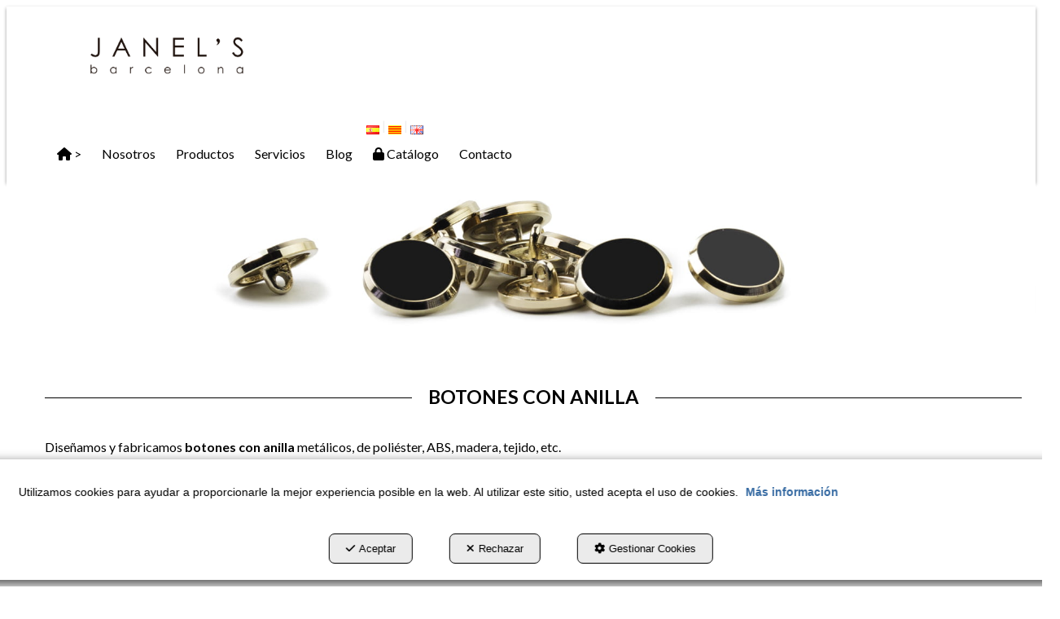

--- FILE ---
content_type: text/html; charset=UTF-8
request_url: https://janels.com/es/p/botones/botones-anilla-3-11
body_size: 7130
content:
<!DOCTYPE html>
<html lang="es"  itemscope itemtype="http://schema.org/WebPage">
    <head>
                    <meta charset="utf-8" />
            <meta name="viewport" content="width=device-width, initial-scale=1, maximum-scale=5, viewport-fit=cover" />
            <meta name="robots" content="index, follow, archive" />
            <meta name="author" content="Ebasnet Web Solutions" />
                                                <link rel="dns-prefetch" href="https://cdnebasnet.com" />
                            
            <title>Botones con anilla | Janel&#039;s Barcelona</title>
            <meta name="description" content=" BOTONES CON ANILLA   Diseñamos y fabricamos botones con anilla metálicos, de poliéster, ABS, madera, tejido, etc. Disponemos de un amplio catálogo e..." />
            <meta name="keywords" content="botones,anilla" />

                                <!-- Schema.org markup -->
                <meta itemprop="name" content="Botones con anilla | Janel&#039;s Barcelona" />
                <meta itemprop="description" content=" BOTONES CON ANILLA   Diseñamos y fabricamos botones con anilla metálicos, de poliéster, ABS, madera, tejido, etc. Disponemos de un amplio catálogo e..." />
                <meta itemprop="keywords" content="botones,anilla" />
                <meta itemprop="url" content="https://janels.com/es/p/botones/botones-anilla-3-11" />
            
       

                                <!-- Twitter Card data -->
                <meta name="twitter:card" content="summary_large_image">
                <meta name="twitter:title" content="Botones con anilla | Janel&#039;s Barcelona">
                <meta name="twitter:description" content=" BOTONES CON ANILLA   Diseñamos y fabricamos botones con anilla metálicos, de poliéster, ABS, madera, tejido, etc. Disponemos de un amplio catálogo e...">
            
    
                                <!-- Open Graph data -->
                <meta property="og:title" content="Botones con anilla | Janel&#039;s Barcelona" />
                <meta property="og:url" content="https://janels.com/es/p/botones/botones-anilla-3-11" />
                <meta property="og:description" content=" BOTONES CON ANILLA   Diseñamos y fabricamos botones con anilla metálicos, de poliéster, ABS, madera, tejido, etc. Disponemos de un amplio catálogo e..." />
                <meta property="og:site_name" content="Janel&#039;s Barcelona" />
            
    <meta property="og:type" content="article" />
        <meta property="article:tag" content="botones,anilla" />

                                                
        <link rel="shortcut icon" href="https://cdnebasnet.com/data/cms/janels/images/logos/favicon.ico?1498043489?" />

            <link rel="canonical" href="https://janels.com/es/p/botones/botones-anilla-3-11"/>

                                                                                                                                    <link rel="alternate" hreflang="es" href="https://janels.com/es/p/botones/botones-anilla-3-11" />
                                                                                    <link rel="alternate" hreflang="x-default" href="https://janels.com/es/p/botones/botones-anilla-3-11" />
                                                                                                <link rel="alternate" hreflang="ca" href="https://janels.com/ca/p/botons/botons-anella-3-11" />
                                                                    <link rel="alternate" hreflang="en" href="https://janels.com/en/p/buttons/shank-buttons-3-11" />
                                                                                
            <link rel="stylesheet" href="https://cdnebasnet.com/build/frontend_main.0d9ef568.css"> 

<link rel="stylesheet" href="https://cdnebasnet.com/build/cms_frontend.31d6cfe0.css">
<link href="https://cdnebasnet.com/data/cms/janels/themes/antlia/main.css?1769009084" type="text/css" rel="stylesheet" />

<script>
(function() {
    function reorderAllStyles() {
        var head = document.head;
        var allLinks = Array.from(head.querySelectorAll('link[rel="stylesheet"]'));

        var buildLinks = allLinks.filter(link => link.href.includes('/build/') && link.href.includes('.css'));
        var stylesLink = allLinks.find(link => link.href.includes('assets/styles.css'));
        var proStylesLink = allLinks.find(link => link.href.includes('pro_styles.css'));
        var otherLinks = allLinks.filter(link =>
            !link.href.includes('/build/') &&
            !link.href.includes('assets/styles.css') &&
            !link.href.includes('pro_styles.css')
        );
        allLinks.forEach(link => link.remove());

        otherLinks.forEach(link => head.appendChild(link));
        buildLinks.forEach(link => head.appendChild(link));
        if (stylesLink) head.appendChild(stylesLink);
        if (proStylesLink) head.appendChild(proStylesLink);
    }
    document.addEventListener('DOMContentLoaded', function() { reorderAllStyles() });
    window.addEventListener('load', function() { reorderAllStyles() });
})();
</script>

<link href="https://cdnebasnet.com/data/cms/janels/assets/pro_styles.css?1528295366" type="text/css" rel="stylesheet" />
        <!-- HTML5 Shim and Respond.js IE8 support of HTML5 elements and media queries -->
        <!-- WARNING: Respond.js doesn't work if you view the page via file:// -->
        <!--[if lt IE 9]>
          <script src="https://oss.maxcdn.com/libs/html5shiv/3.7.0/html5shiv.js"></script>
          <script src="https://oss.maxcdn.com/libs/respond.js/1.4.2/respond.min.js"></script>
        <![endif]-->

                    <!-- Global site tag (gtag.js) - Google Analytics -->
    <script>
        window.dataLayer = window.dataLayer || [];
        function gtag(){dataLayer.push(arguments);}

        gtag('consent', 'default', {
            'ad_storage': 'denied',
            'ad_user_data': 'denied',
            'ad_personalization': 'denied',
            'analytics_storage': 'denied',
            'functionality_storage': 'denied'
        });
    </script>

    <script async src="https://www.googletagmanager.com/gtag/js?id=UA-111332796-1"></script>
    <script>
        window.dataLayer = window.dataLayer || [];
        function gtag(){dataLayer.push(arguments);}

        gtag('js', new Date());
        gtag('config', 'UA-111332796-1', {
            'link_attribution': false
                    });
            </script>
                                        </head>


    <body class="category_page_view frontend antlia page-11" style="background-color: #ffffff;">
                                        
        

    <div id="outerheader">
        <header>
    <div class="container">
        <div class="row">
            <div class="col-sm-3">
                <div class="well logo" itemscope itemtype="http://schema.org/Organization">
                    <a href="https://janels.com/" itemprop="url" role="button" tabindex="0" aria-label="Janel&#039;s Barcelona">
                        <img src="https://cdnebasnet.com/data/cms/janels/images/logos/logo.png?1510749115?" class="img-responsive" alt="Janel&#039;s Barcelona" itemprop="logo">
                    </a>
                    <meta itemprop="name" content="Janel&#039;s Barcelona">
                </div>
            </div>
            <div class="col-sm-9">
                <div class="header-top-info well row">
                    <div class="col-sm-6">
                        
		
                    </div>
                    <div class="col-sm-6">
                        <ul class="nav navbar-nav navbar-right" role="menu">
                                                        
    
    
    <li role="menuitem">
        <ul class="languages languages-flags-list" role="menu">
                            <li  class="active" role="menuitem">
                                            <img src='https://cdnebasnet.com/themes/antlia/images/flags/es.png?1639590652' title="Castellano" alt="Castellano">
                                    </li>
                <span role="presentation" class="divider"></span>                            <li  role="menuitem">
                                            <a rel="alternate" hreflang="ca" href="/ca/p/botons/botons-anella-3-11" title="Català" aria-label="Català" role="button" tabindex="0">
                            <img src='https://cdnebasnet.com/themes/antlia/images/flags/ca.png?1639590652' title="Català" alt="Català">
                        </a>
                                    </li>
                <span role="presentation" class="divider"></span>                            <li  role="menuitem">
                                            <a rel="alternate" hreflang="en" href="/en/p/buttons/shank-buttons-3-11" title="English" aria-label="English" role="button" tabindex="0">
                            <img src='https://cdnebasnet.com/themes/antlia/images/flags/en.png?1639590652' title="English" alt="English">
                        </a>
                                    </li>
                                    </ul>
    </li>


                                                            
                                                    </ul>
                    </div>
                </div>
                <div class="header-bottom-info well">
                    <nav class="navbar navbar-inverse">
    <div class="navbar-header">
        <button type="button" class="navbar-toggle" data-toggle="collapse" data-target=".main_menu">
            <span class="sr-only">Toggle navigation</span>
            <span class="icon-bar"></span>
            <span class="icon-bar"></span>
            <span class="icon-bar"></span>
        </button>
        <a class="visible-xs navbar-brand" href="#">Janel&#039;s Barcelona</a>
    </div>

    <!-- Collect the nav links, forms, and other content for toggling -->
    <div class="collapse navbar-collapse main_menu navbar-left">
            <ul role="menu" class="depth_0 nav nav-horitzontal navbar-nav">
							
		<li role="menuitem">
		    
			<a
				target="_self"
				tabindex="0"
				role="button"
				aria-label="&gt;"
													class="show-loading"
																									href="/es/c/index-1
					"
							>
			    			    								    			<i role="presentation" class="fa fa-home"></i>
			    			    <div class="menu_info">
			    	<span class="title">&gt;</span>
								    				    </div>
			</a>
					</li>
							
		<li role="menuitem">
		    
			<a
				target="_self"
				tabindex="0"
				role="button"
				aria-label="Nosotros"
													class="show-loading"
																									href="/es/c/janels-barcelona-9
					"
							>
			    			    								    						    <div class="menu_info">
			    	<span class="title">Nosotros</span>
								    				    </div>
			</a>
					</li>
							
		<li role="menuitem">
		    
			<a
				target="_self"
				tabindex="0"
				role="button"
				aria-label="Productos"
													class="show-loading"
																									href="/es/pc/2-productos-janels-barcelona
					"
							>
			    			    								    						    <div class="menu_info">
			    	<span class="title">Productos</span>
								    				    </div>
			</a>
					</li>
							
		<li role="menuitem">
		    
			<a
				target="_self"
				tabindex="0"
				role="button"
				aria-label="Servicios"
													class="show-loading"
																									href="/es/c/servicios-janels-barcelona-7
					"
							>
			    			    								    						    <div class="menu_info">
			    	<span class="title">Servicios</span>
								    				    </div>
			</a>
					</li>
							
		<li role="menuitem">
		    
			<a
				target="_self"
				tabindex="0"
				role="button"
				aria-label="Blog"
													class="show-loading"
																									href="/es/b/blog-1
					"
							>
			    			    								    						    <div class="menu_info">
			    	<span class="title">Blog</span>
								    				    </div>
			</a>
					</li>
							
		<li role="menuitem">
		    
			<a
				target="_self"
				tabindex="0"
				role="button"
				aria-label="Catálogo"
													class="show-loading"
																									href="/es/c/catalogo-online-janels-barcelona-3
					"
							>
			    			    								    			<i role="presentation" class="fa fa-lock"></i>
			    			    <div class="menu_info">
			    	<span class="title">Catálogo</span>
								    				    </div>
			</a>
					</li>
							
		<li role="menuitem">
		    
			<a
				target="_self"
				tabindex="0"
				role="button"
				aria-label="Contacto"
													class="show-loading"
																									href="/es/c/contacto-janels-barcelona-8
					"
							>
			    			    								    						    <div class="menu_info">
			    	<span class="title">Contacto</span>
								    				    </div>
			</a>
					</li>
		<li class="highlighteds" role="menuitem" aria-label="Entradas de menú destacadas">
			</li>
</ul>


            <ul role="menu" class="depth_0 nav nav-horitzontal navbar-nav visible-xs menu_top">
		<li class="highlighteds" role="menuitem" aria-label="Entradas de menú destacadas">
			</li>
</ul>


    </div>
</nav>

<div class="nav visible-xs">
    <div class="navbar-header">
        <button type="button" class="navbar-toggle" data-toggle="collapse" data-target=".right_nav">
            <span class="sr-only">Toggle navigation</span>
            <i class="fa-solid fa-user"></i>
                    </button>
    </div>

    <div class="collapse navbar-collapse right_nav">
        <ul class="nav navbar-nav" role="menu">
            
    
    
    <li role="menuitem">
        <ul class="languages languages-flags-list" role="menu">
                            <li  class="active" role="menuitem">
                                            <img src='https://cdnebasnet.com/themes/antlia/images/flags/es.png?1639590652' title="Castellano" alt="Castellano">
                                    </li>
                <span role="presentation" class="divider"></span>                            <li  role="menuitem">
                                            <a rel="alternate" hreflang="ca" href="/ca/p/botons/botons-anella-3-11" title="Català" aria-label="Català" role="button" tabindex="0">
                            <img src='https://cdnebasnet.com/themes/antlia/images/flags/ca.png?1639590652' title="Català" alt="Català">
                        </a>
                                    </li>
                <span role="presentation" class="divider"></span>                            <li  role="menuitem">
                                            <a rel="alternate" hreflang="en" href="/en/p/buttons/shank-buttons-3-11" title="English" aria-label="English" role="button" tabindex="0">
                            <img src='https://cdnebasnet.com/themes/antlia/images/flags/en.png?1639590652' title="English" alt="English">
                        </a>
                                    </li>
                                    </ul>
    </li>


                                        
                    </ul>
    </div>
</div>
                </div>
            </div>
        </div>
    </div>
</header>
        <div class="sub-header">
             
                <div class="carousel_container " aria-label="carousel" role="contentinfo">
        <div id="carousel_9" class="carousel slide"
    data-ride="carousel" aria-label="carousel" role="contentinfo">
    
    <div class="carousel-inner" role="group" aria-label="Carrusel_Productos_Botones-Anilla_SUPERIOR">
                    <div class="item active slide-1">
                
                                                                                                <img
                                class="img-responsive"
                                src="https://cdnebasnet.com/data/cache/opt_jpg/cms/janels/images/slides/19-1517846358-1900x1900.jpg"
                                alt="botones con anilla janels bcn"
                                                                    fetchpriority="high"
                                                            />
                                            
                    
                            </div>
                        </div>

    </div>
    </div>

            </div>   
    </div>
                <div class="main_container container" role="main">
                    
		
                                
                        
        <div class="row">
                                                                                            
            <main class="col-sm-12 col-md-12 col-lg-12">
                                                <span class="clearfix"></span>
                                                                            
                <nav>
    <ol class="breadcrumb hidden" itemscope itemtype="http://schema.org/BreadcrumbList" aria-label="breadcrumbs">
                                    <li itemprop="itemListElement" itemscope itemtype="http://schema.org/ListItem">
                    <a class="show-loading" href="/es/" itemprop="item" tabindex="0" role="button" aria-label="Home">
                        <span role="presentation" class="glyphicon glyphicon-home"></span>
                    </a>
                    <meta itemprop="name" content="Home" />
                    <meta itemprop="position" content="1" />
                </li>
                                                <li itemprop="itemListElement" itemscope itemtype="http://schema.org/ListItem">
                    <a class="show-loading" href="/es/pc/2-productos-janels-barcelona" itemprop="item" tabindex="0" aria-label="Productos" role="button">
                        <span itemprop="name">Productos</span>
                    </a>
                    <meta itemprop="position" content="2" />
                </li>
                                                <li itemprop="itemListElement" itemscope itemtype="http://schema.org/ListItem">
                    <a class="show-loading" href="/es/pc/3-botones" itemprop="item" tabindex="0" aria-label="Botones" role="button">
                        <span itemprop="name">Botones</span>
                    </a>
                    <meta itemprop="position" content="3" />
                </li>
                                                <li class="active" aria-label="Botones con anilla">Botones con anilla</li>
                        </ol>
</nav> 
                                    
		
                <div class="flash_messages"></div>
                            <div class="page_content">
        <div class="panel panel-default widget widget_customizableText ">
<div class="panel-heading">
<h1 style="margin-bottom:3px;"><span>BOTONES CON ANILLA</span></h1>
</div>
</div>

<p>&nbsp;</p>

<p>Dise&ntilde;amos y fabricamos <strong>botones con anilla</strong> met&aacute;licos, de poli&eacute;ster, ABS, madera, tejido, etc.<br />
<br />
Disponemos de un amplio cat&aacute;logo en el que encontrar&aacute;s desde los modelos m&aacute;s cl&aacute;sicos hasta las propuestas m&aacute;s vanguardistas.<br />
<br />
Adem&aacute;s, tambi&eacute;n podemos personalizar tus botones ajust&aacute;ndolos a tu marca y tus necesidades.</p>

<p>&nbsp;</p>

<div class="row" style="padding-bottom:70px;">
<div class="col-6 col-sm-3">&nbsp;</div>

<div class="col-6 col-sm-3" style="padding-bottom:25px;"><a class="btn btn-md btn-info btn-block" onclick="history.go(-1); return false;" style="background-color:#6b6767; border-color:#6b6767;" target="_blank"><strong>VOLVER</strong></a></div>

<div class="col-6 col-sm-3"><a class="btn btn-md btn-info btn-block" href="https://collection.janels.com/web/customers/products/category_24?orderBy=4" style="background-color:#000000; border-color:#000000;" target="_blank"><strong>DESC&Uacute;BRELOS</strong></a></div>

<div class="col-6 col-sm-3">&nbsp;</div>
</div>
    </div>

                            <div class="container-fluid">
        <div class="row">
            <div class="col-sm-6">
                
		
            </div>
            <div class="col-sm-6">
                
		
            </div>
        </div>
    </div>
            
							<div id="container-page11_innerfooter" class="widgetsContainer no_title">
					
				
                
        
        
                    
            <div id="widget_carousel" class="widget widget_carousel  no_title text-center" >
                                                                    <div class="carousel_container " aria-label="carousel" role="contentinfo">
                            
<div id="owl-carousel-8" class="owl-carousel-wrapper" role="contentinfo" aria-label="carousel">
    <div class="owl-carousel no-controls no-indicators"
         data-slides-xl=5 data-slides-lg=4 data-slides-md=4 data-slides-sm=2 data-slides-xs=1
         data-loop=true data-autoplay=true aria-label="Carrusel_Productos_Botones_Anilla_GALERIA">
                    <div class="item active" aria-label="slide-1">
                
                                                                    <img class="img-responsive" src="https://cdnebasnet.com/data/cache/opt_jpg/cms/janels/images/slides/20-1518082598-400x400.jpg" alt="Anilla_basic pla">
                    
                    
                            </div>
                    <div class="item " aria-label="slide-2">
                
                                                                    <img class="img-responsive" src="https://cdnebasnet.com/data/cache/opt_jpg/cms/janels/images/slides/21-1518082658-400x400.jpg" alt="Anilla_Escut">
                    
                    
                            </div>
                    <div class="item " aria-label="slide-3">
                
                                                                    <img class="img-responsive" src="https://cdnebasnet.com/data/cache/opt_jpg/cms/janels/images/slides/16-1518082694-400x400.jpg" alt="Anilla_Esmalt">
                    
                    
                            </div>
                    <div class="item " aria-label="slide-4">
                
                                                                    <img class="img-responsive" src="https://cdnebasnet.com/data/cache/opt_jpg/cms/janels/images/slides/17-1518082715-400x400.jpg" alt="Anilla_Imit Pell">
                    
                    
                            </div>
                    <div class="item " aria-label="slide-5">
                
                                                                    <img class="img-responsive" src="https://cdnebasnet.com/data/cache/opt_jpg/cms/janels/images/slides/18-1518082743-400x400.jpg" alt="Anilla_pasta Pell">
                    
                    
                            </div>
            </div>
</div>
    </div>

    
                    </div>
    
            
			</div>	 
			
            
		
            
		
            
		
                    
            </main>
                    </div>
                    
		
                    
		
                    
		
            </div>
                <footer>
    <div class="site_footer col-xs-12">
        
							<div id="container-site_footer" class="widgetsContainer no_title" style="background-color: rgba(0,0,0,1.00);">
					
				
                
        
        
                    
            <div id="widget_footer-general-1" class="widget widget_composition  no_title" >
                                                                            <div id="container-comp10_main" class="widgetscontainer_comp10_main compositionContainer container1 row container-last " style="background-color: rgba(0,0,0,1.00);margin: 0px -15px 0px -15px;">
            <div class="container">                        
							<div class="widgetsContainer d-flex r-c no_title">
					
				            
                

                
                                                                        
        
        <div class="col-xs-12 col-sm-12 col-md-12 col-lg-12">            
            <div id="widget_footer-general" class="widget widget_customizableText  no_title" >
                                                                <div class="row">
<div class="col-sm-4">
<p style="text-align: left; padding-top:35px;"><span style="color:#ffffff;"><strong>CONTACTO</strong></span></p>

<p style="text-align: left; padding-bottom:6px;"><a href="mailto:info@janels.com"><span style="color:#ffffff;">info@janels.com</span></a></p>

<div class="widget widget_socialIcons visible-lg-block no_title" id="widget_social-icons">
<ul class="social_icons">
	<li><a href="https://www.linkedin.com/company/janel-s-barcelona/" target="_blank"><img alt="" src="https://cdnebasnet.com/data/cache/opt_png/cms/janels/uploads/images/LinkedIn_Logo-1528811553-1400x1400.png" style="width: 45px; height: 43px;" /></a></li>
</ul>
</div>
</div>

<div class="col-sm-8" style="margin-bottom: -7px;">&nbsp;</div>
</div>
    
                    </div>
    
        </div>    
			</div>	 
			
            </div>        </div>
    

                    </div>
    
            
			</div>	 
			
    </div>

    <div class="widgets">
        <div class="container">
            <div class="row columns">
                <div class="column col-sm-3">
                    
		
                </div>
                <div class="column col-sm-3">
                    
		
                </div>
                <div class="column col-sm-6">
                    
		
                </div>
            </div>
        </div>
    </div>

    <div class="footer">
        <div class="container">
            <div class="row columns">
                <div class="column col-sm-11">
                    <div class="logo">
                        <a href="/es/c/index-1"><img src="https://cdnebasnet.com/data/cms/janels/images/logos/isotype.png?1511340266?" class="img-responsive" alt="Janel&#039;s Barcelona"></a>
                    </div>
                    <div class="logo_side">
                        <div class="copyright">&copy; 01/2026 JANEL´S I NEVIU, S.L. - Todos los derechos reservados.</div>
                        <div class="footer_menu">
                                <ul role="menu" class="depth_0 nav nav-horitzontal navbar-nav">
							
		<li role="menuitem">
		    
			<a
				target="_self"
				tabindex="0"
				role="button"
				aria-label="Acceso catálogo"
													class="show-loading"
																									href="/es/c/catalogo-online-janels-barcelona-3
					"
							>
			    			    								    			<i role="presentation" class="fa fa-lock"></i>
			    			    <div class="menu_info">
			    	<span class="title">Acceso catálogo</span>
								    				    </div>
			</a>
					</li>
							
		<li role="menuitem">
		    			    										<div id="modal_61" class="modal fade" role="menuitem"><div class="modal-dialog modal-lg"><div class="modal-content">
											</div></div></div>
			    		    
			<a
				target="modal"
				tabindex="0"
				role="button"
				aria-label="Aviso legal"
									data-toggle="modal"
					data-target="#modal_61"
					rel="nofollow"
																													href="/es/mctext/aviso-legal
					"
							>
			    			    								    						    <div class="menu_info">
			    	<span class="title">Aviso legal</span>
								    				    </div>
			</a>
					</li>
							
		<li role="menuitem">
		    			    										<div id="modal_63" class="modal fade" role="menuitem"><div class="modal-dialog modal-lg"><div class="modal-content">
											</div></div></div>
			    		    
			<a
				target="modal"
				tabindex="0"
				role="button"
				aria-label="Política de cookies"
									data-toggle="modal"
					data-target="#modal_63"
					rel="nofollow"
																													href="/es/mctext/cookies
					"
							>
			    			    								    						    <div class="menu_info">
			    	<span class="title">Política de cookies</span>
								    				    </div>
			</a>
					</li>
							
		<li role="menuitem">
		    			    										<div id="modal_62" class="modal fade" role="menuitem"><div class="modal-dialog modal-lg"><div class="modal-content">
											</div></div></div>
			    		    
			<a
				target="modal"
				tabindex="0"
				role="button"
				aria-label="Política de privacidad"
									data-toggle="modal"
					data-target="#modal_62"
					rel="nofollow"
																													href="/es/mctext/privacy-policy
					"
							>
			    			    								    						    <div class="menu_info">
			    	<span class="title">Política de privacidad</span>
								    				    </div>
			</a>
					</li>
		<li class="highlighteds" role="menuitem" aria-label="Entradas de menú destacadas">
			</li>
</ul>


                        </div>
                    </div>
                </div>
                <div class="by-ebasnet column col-sm-1">
                    
<a href="https://ebasnet.com" title="Ebasnet Web Solutions" rel="nofollow" target="_blank" aria-label="Ebasnet Web Solutions Se abre en una ventana nueva" tabindex="0" role="button">
    <img src="https://cdnebasnet.com/themes/antlia/images/ebasnet.png?1639590652" alt="Ebasnet Web Solutions" width="21" height="21">
</a>
                </div>
            </div>
        </div>
        

    </div>
</footer>
        <div id="modal_cookies_settings" class="modal fade"><div class="modal-dialog modal-lg"><div class="modal-content"></div></div></div>
            <div id="modal_cookies" class="modal fade"><div class="modal-dialog modal-lg"><div class="modal-content"></div></div></div>

        <div id="cookiesAlert">
            <div class="alert alert-info">
                                <div class="text">
                    Utilizamos cookies para ayudar a proporcionarle la mejor experiencia posible en la web. Al utilizar este sitio, usted acepta el uso de cookies.
                    <a class="alert-link" target="modal" data-toggle="modal" data-target="#modal_cookies" href="/es/mctext/cookies" role="button" tabindex="0" rel="nofollow">Más información</a>
                </div>
                <a id="cookies_accept" class="accept-button" data-dismiss="alert" href="/es/cookies-accept" role="button" tabindex="0" rel="nofollow"><i role="presentation" class="fa-solid fa-check"></i>Aceptar</a>
                <a id="cookies_decline" class="decline-button" data-dismiss="decline" href="/es/cookies-decline" role="button" tabindex="0" rel="nofollow"><i role="presentation" class="fa-solid fa-times"></i>Rechazar</a>
                <a class="settings-link" target="modal" data-toggle="modal" data-target="#modal_cookies_settings" href="/es/cookies-settings" role="button" tabindex="0" rel="nofollow"><i role="presentation" class="fa-solid fa-gear"></i>Gestionar Cookies</a>
            </div>
        </div>
    
    
        <a class="back-top text-center" onclick="$('body,html').animate({scrollTop:0},500); return false" href="#top" title="Volver arriba">
        <i class="fa-solid fa-angles-up"></i>
    </a>

    <div id="loading-overlay"><div><i class="fa-solid fa-spinner fa-pulse"></i></div></div>
                                <script src="https://cdnebasnet.com/build/runtime.ac78fa73.js"></script><script src="https://cdnebasnet.com/build/frontend_main.973fcb66.js"></script>
  
<script>
    $(function() {
        bootbox.setDefaults({
            locale: "es"
        });
    });
</script>

<script src="https://cdnebasnet.com/themes/antlia/js/main.js?1639649588"></script>

        









<script src="https://cdnebasnet.com/build/cms_frontend.e2274785.js"></script>

<script src="https://cdnebasnet.com/themes/antlia/js/cms/main.js?1639590652"></script>
    <script>
        function updateConsentStatus(){
            $.ajax({ url: "/es/cookies-consent-status?reload=1", success: function(response) {
                $('.consent-status').html(response);
            }})
        }

        $( "#cookies_accept" ).click(function(e) {
            e.preventDefault();
            var url = $(this).attr('href');
            $.ajax({url: url});
            $('#cookiesAlert').hide();
            $('#cookiesSettings input[type="checkbox"]').bootstrapSwitch("state", true);
            updateConsentStatus();
            gtag('consent', 'update', {
                'ad_storage': 'granted',
                'ad_user_data': 'granted',
                'ad_personalization': 'granted',
                'analytics_storage': 'granted',
                'functionality_storage': 'granted'
            });
            return false;
        });

        $( "#cookies_decline" ).click(function(e) {
            e.preventDefault();
            var url = $(this).attr('href');
            $.ajax({url: url});
            $('#cookiesAlert').hide();
            $('#cookiesSettings input[type="checkbox"]').bootstrapSwitch("state", false);
            updateConsentStatus();
            gtag('consent', 'update', {
                'ad_storage': 'denied',
                'ad_user_data': 'denied',
                'ad_personalization': 'denied',
                'analytics_storage': 'denied',
                'functionality_storage': 'denied'
            });
            return false;
        });

            </script>



                                        </body>
</html>